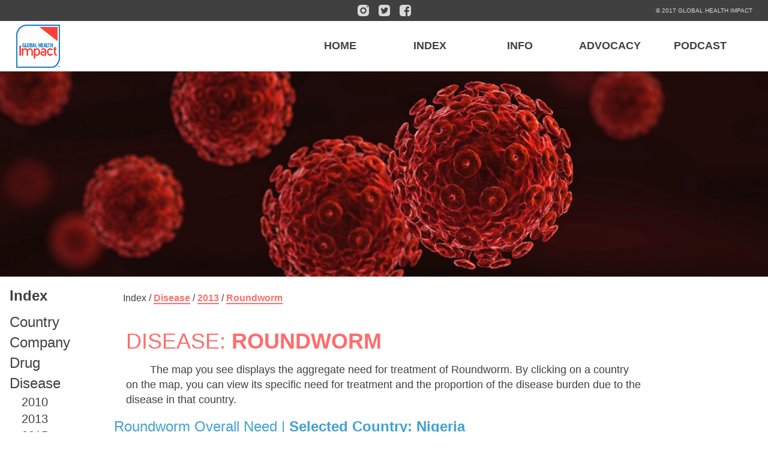

--- FILE ---
content_type: text/html; charset=utf-8
request_url: https://www.global-health-impact.org/index/disease/2013/roundworm
body_size: 10664
content:
<!DOCTYPE html>
<html lang="eng">
    <head>
        <link href="https://fonts.googleapis.com/css?family=Nunito" rel="stylesheet">
        <link rel="icon" href="/static/img/logo.png">
        <meta http-equiv="content-type" content="text/html; charset=utf-8" />
        <meta name="viewport" content="width=device-width, initial-scale=1">
        
<title>Disease</title>
<script type="text/javascript" defer src="/static/js/disease.js"></script>

        <link href="/static/styles/main.css" rel="stylesheet">
        <!-- Latest compiled and minified CSS -->
        <link rel="stylesheet" href="https://maxcdn.bootstrapcdn.com/bootstrap/3.3.7/css/bootstrap.min.css" integrity="sha384-BVYiiSIFeK1dGmJRAkycuHAHRg32OmUcww7on3RYdg4Va+PmSTsz/K68vbdEjh4u" crossorigin="anonymous">
        <script src="https://ajax.googleapis.com/ajax/libs/jquery/1.12.4/jquery.min.js"></script>
                <!-- Bootstrap JavaScript -->
        <script src="https://maxcdn.bootstrapcdn.com/bootstrap/3.3.7/js/bootstrap.min.js"></script>

        <script src="//ajax.googleapis.com/ajax/libs/jquery/1.9.1/jquery.min.js"></script>

        <script src="//cdnjs.cloudflare.com/ajax/libs/d3/3.5.3/d3.min.js"></script>
        <script src="//cdnjs.cloudflare.com/ajax/libs/topojson/1.6.9/topojson.min.js"></script>
        <script src="https://datamaps.github.io/scripts/datamaps.world.min.js"></script>
        <script type="text/javascript" src="/static/js/layout.js"></script>
        
        
        <script>
            var map = new Datamap({element: document.getElementById('mapcontainer')});
        </script>
        <script>
document.addEventListener("DOMContentLoaded", () => {
  const currentPath = window.location.pathname;
  
  document.querySelectorAll('a').forEach(a => {
    // Extract only the path portion of each link (ignore domain, anchors, etc.)
    const linkPath = new URL(a.href).pathname;
    
    // Match exactly or partially depending on your structure
    if (currentPath === linkPath || currentPath.startsWith(linkPath)) {
      a.classList.add('active-link');
    }
  });
});
</script>

<style>
  .active-link {
    color: rgb(255,113,111);
    font-weight: bold;
    border-bottom: 2px solid rgb(255,113,111);
}
</style>
        <script>
document.addEventListener("DOMContentLoaded", function() {
    const countryLink = document.querySelector(".hh1"); // Country link
    const yearButtons = document.querySelectorAll(".yearbutton"); // Year links

    // Toggle year list on Country click
    countryLink.addEventListener("click", function(e) {
        e.preventDefault();
        yearButtons.forEach(btn => {
            const yearDiv = document.getElementById("country" + btn.textContent.trim());
            if (yearDiv) {
                // Toggle display
                yearDiv.style.display = (yearDiv.style.display === "block") ? "none" : "block";
            }
        });
    });

    // Toggle disease list when year clicked
    yearButtons.forEach(btn => {
        btn.addEventListener("click", function(e) {
            e.preventDefault();
            const yearDiv = document.getElementById("country" + btn.textContent.trim());
            if (yearDiv) {
                yearDiv.style.display = (yearDiv.style.display === "block") ? "none" : "block";
            }
        });
    });
});
</script>



    </head>
    <body >
    <div id="wholepage">
    <div id="top">
        <div id="buttons">
            <div class="upperSocialBar">
                <div class="socialMediaIconsContainer">
                    <div class="upperIconWrapper">
                        <a href="https://www.instagram.com/gblhealthimpact/" target="_blank">
                            <div class="socialIconUpper iconInstagram"></div>
                        </a>
                    </div>
                    <div class="upperIconWrapper">
                        <a href="https://twitter.com/GBLHealthImpact" target="_blank">
                            <div class="socialIconUpper iconTwitter"></div>
                        </a>
                    </div>
                    <div class="upperIconWrapper">
                        <a href="https://www.facebook.com/GlobalHealthImpactProject" target="_blank">
                            <div class="socialIconUpper iconFacebook"></div>
                        </a>
                    </div>
                </div>
                <div class="copyRightUpper">© 2017 GLOBAL HEALTH IMPACT</div>
            </div>

            <div class="dummyUpperBarWrapper">
                <!-- Logo -->
                <a href="/"><img class="logo" src="/static/img/logo.png" alt="Global Health Impact" width="100px"></a>
                
                <!-- Hamburger menu icon for mobile view -->
                <span class="hamburger-menu" onclick="toggleMobileMenu()">☰</span>
        
                <!-- Navigation items -->
                <div class="dropdown">
                    <button id="podcast" onclick="location.href='/podcast'" class="navbtn">PODCAST</button>
                </div>
                <div class="dropdown">
                    <button id="media" onclick="toggle_dropdown('mediaBar')" class="navbtn">ADVOCACY</button>
                    <div id="mediaBar" class="dropdown-content">
                        <a href="/podcast">PODCAST</a>
                        <a href="/pandemic">PANDEMIC PREPAREDNESS</a>
                        <a href="/news">NEWS</a>
                        <a href="/vaccine">VACCINE</a>
                    </div>
                </div>
                <div class="dropdown">
                    <button id="about" onclick="toggle_dropdown('abtBar')" class="navbtn">INFO</button>
                    <div id="abtBar" class="dropdown-content">
                        <a href="/about">ABOUT</a>
                        <a href="/company-report">REPORTS</a>
                        <a href="/resources">RESOURCES</a>
                        <a href="/methodology">METHODOLOGY</a>
                        <a href="/organization">ORGANIZATION</a>
                        <a href="/index/thankyou">THANK YOU</a>
                    </div>
                </div>
                <div class="dropdown">
                    <button id="index" onclick="toggle_dropdown('navBar')" class="navbtn">INDEX</button>
                    <div id="navBar" class="dropdown-content">
                        <a href="/index/country/2010/all#relocation2010">COUNTRY</a>
                        <a href="/index/company/patent/2015/all">COMPANY</a>
                        <a href="/index/drug/2015/all#relocation_drug2015">DRUG</a>
                        <a href="/index/disease/2017/summary#relocation_disease2017">DISEASE</a>
                        <a href="/index/source/2015/all#relocation_source2015">SOURCE</a>
                    </div>
                </div>
                
                <!-- Home Button -->
                <button id="home" onclick="window.location.href = window.location.origin" class="navbtn">HOME</button>
            </div>
        
            <script>
                // Toggle entire mobile menu when hamburger is clicked
                function toggleMobileMenu() {
                    const wrapper = document.querySelector('.dummyUpperBarWrapper');
                    wrapper.classList.toggle('show-dropdown');
                }

                // Toggle specific dropdown contents when a main item is clicked
                function toggle_dropdown(dropdownId) {
                    const dropdown = document.getElementById(dropdownId);

                    // Close other dropdowns before opening the clicked one
                    document.querySelectorAll('.dropdown-content').forEach((content) => {
                        if (content !== dropdown) content.classList.remove('show');
                    });

                    // Toggle visibility of the selected dropdown
                    dropdown.classList.toggle('show');
                }

            </script>
            
            

                <!--<button id="home" onclick="window.location.href = window.location.origin" class="navbtn">HOME</button> -->
            </div>
        </div>
    </div>
    </div>
    <div class="par">
    <div class="frontimg">
        
<img id="fore" src="/static/img/disease.jpg" />

        
        <script type="text/javascript">
            function navclick(ext) {
                window.location.href = ext;
            }

            var lastScrollTop = 0;
            window.onscroll = function (ev) {
                var document = ev.currentTarget.document.documentElement;
                var currentScrollTop = document.scrollTop;
                if (lastScrollTop !== currentScrollTop) {
                    var oDom = document.getElementsByClassName('upperSocialBar')[0];
                    if(/*lastScrollTop < currentScrollTop*/ currentScrollTop > 34){
                        oDom.classList.add('upperSocialBarHide');
                    }else{
                        oDom.classList.remove('upperSocialBarHide');
                    }
                    lastScrollTop = currentScrollTop;
                }
            }
        </script>


    </div>

    </div>
    </div >
        <div class="height" id="maincontentblock">

        <div class="narrow">
          
          <div class="col-sm-3" id="navigator">
              <p class="indxhead" style="margin-left: 40px;">Index</p>

              <ul style="list-style-type:none;" >
                  <li>
                    <!-- <a class="hh1" href="/index/country/2017/all#relocation2017">Country</a></li> -->
                     <a class="hh1" href="javascript:void(0);" onclick="toggleYears()">Country</a>

                <div id="yearList" style="display: none;">
                <a href="/index/country/2010/all#relocation2010"" class="yearbutton">2010</a>
                <div class="subnavdiv" id="country2010">
                    <ul style="list-style-type:none;">
                        <li><a class="dislist" href="/index/country/2010/all#relocation2010">All</a></li>
                        <li><a class="dislist" href="/index/country/2010/malaria#relocation2010">Malaria</a></li>
                        <li><a class="dislist" href="/index/country/2010/tb#relocation2010">TB</a></li>
                        <li><a class="dislist" href="/index/country/2010/hiv">HIV/AIDS</a></li>
                        <li><a class="dislist" href="/index/country/2010/schistosomiasis">Schistosomiasis</a></li>
                        <li><a class="dislist" href="/index/country/2010/lf">Lymphatic Filariasis</a></li>
                        <li><a class="dislist" href="/index/country/2010/hookworm">Hookworm</a></li>
                        <li><a class="dislist" href="/index/country/2010/roundworm">Roundworm</a></li>
                        <li><a class="dislist" href="/index/country/2010/whipworm">Whipworm</a></li>
                    </ul>
                </div><br>
                    <a href="/index/country/2013/all#relocation2013"" class="yearbutton">2013</a>
                    <div class="subnavdiv" id="country2013">
                        <ul style="list-style-type:none;">
                            <li><a class="dislist" href="/index/country/2013/all#relocation2013">All</a></li>
                            <li><a class="dislist" href="/index/country/2013/malaria#relocation2013">Malaria</a></li>
                          <li><a class="dislist" href="/index/country/2013/tb#relocation2013">TB</a></li>
                          <li><a class="dislist" href="/index/country/2013/hiv#relocation2013">HIV/AIDS</a></li>
                          <li><a class="dislist" href="/index/country/2013/onchocerciasis#relocation2013">Onchocerciasis</a></li>
                          <li><a class="dislist" href="/index/country/2013/schistosomiasis#relocation2013">Schistosomiasis</a></li>
                          <li><a class="dislist" href="/index/country/2013/lf#relocation2013">Lymphatic Filariasis</a></li>
                          <li><a class="dislist" href="/index/country/2013/hookworm#relocation2013">Hookworm</a></li>
                          <li><a class="dislist" href="/index/country/2013/roundworm#relocation2013">Roundworm</a></li>
                          <li><a class="dislist" href="/index/country/2013/whipworm#relocation2013">Whipworm</a></li>

                      </ul>
                  </div><br>
                  <a href="/index/country/2015/all#relocation2015" class="yearbutton">2015</a>
                  <div class="subnavdiv" id="country2015">
                      <ul style="list-style-type:none;">
                          <li><a class="dislist" href="/index/country/2015/all#relocation2015">All</a></li>
                          <li><a class="dislist" href="/index/country/2015/malaria#relocation2015">Malaria</a></li>
                          <li><a class="dislist" href="/index/country/2015/tb#relocation2015">TB</a></li>
                          <li><a class="dislist" href="/index/country/2015/hiv#relocation2015">HIV/AIDS</a></li>
                          <li><a class="dislist" href="/index/country/2015/onchocerciasis#relocation2015">Onchocerciasis</a></li>
                          <li><a class="dislist" href="/index/country/2015/schistosomiasis#relocation2015">Schistosomiasis</a></li>
                          <li><a class="dislist" href="/index/country/2015/lf#relocation2015">Lymphatic Filariasis</a></li>
                          <li><a class="dislist" href="/index/country/2015/hookworm#relocation2015">Hookworm</a></li>
                          <li><a class="dislist" href="/index/country/2015/roundworm#relocation2015">Roundworm</a></li>
                          <li><a class="dislist" href="/index/country/2015/whipworm#relocation2015">Whipworm</a></li>

                      </ul>
                  </div><br>
                  <a href="/index/country/2017/all#relocation2017" class="yearbutton">2017</a>
                  <div class="subnavdiv" id="country2017">
                      <ul style="list-style-type:none;">
                          <li><a class="dislist" href="/index/country/2017/all#relocation2017">All</a></li>
                          <li><a class="dislist" href="/index/country/2017/malaria#relocation2017">Malaria</a></li>
                          <li><a class="dislist" href="/index/country/2017/tb#relocation2017">TB</a></li>
                          <li><a class="dislist" href="/index/country/2017/onchocerciasis#relocation2017">Onchocerciasis</a></li>
                          <li><a class="dislist" href="/index/country/2017/schistosomiasis#relocation2017">Schistosomiasis</a></li>
                          <li><a class="dislist" href="/index/country/2017/lf#relocation2017">Lymphatic Filariasis</a></li>
                          <li><a class="dislist" href="/index/country/2017/hookworm#relocation2017">Hookworm</a></li>
                          <li><a class="dislist" href="/index/country/2017/roundworm#relocation2017">Roundworm</a></li>
                          <li><a class="dislist" href="/index/country/2017/whipworm#relocation2017">Whipworm</a></li>
                          <li><a class="dislist" href="/index/country/2017/trachoma#relocation2017">Trachoma</a></li>
                      </ul>
                  </div><br>
                  <a href="/index/country/2019/all#relocation2019" class="yearbutton">2019</a>
                  <div class="subnavdiv" id="country2019">
                      <ul style="list-style-type:none;">
                          <li><a class="dislist" href="/index/country/2019/all#relocation2019">All</a></li>
                          <li><a class="dislist" href="/index/country/2019/hep_c#relocation2019">Hepatitis C</a></li>

                      </ul>
                  </div>
                  <script>
                function toggleYears() {
                const yearList = document.getElementById('yearList');
                yearList.style.display = yearList.style.display === "none" ? "block" : "none";
                }

                function toggleYear(event, id) {
                event.preventDefault();
                const section = document.getElementById(id);
                section.style.display = section.style.display === "none" ? "block" : "none";
                }
         

                </script>
                
                  <li><a class="hh1" href="/index/company/patent/2017/all#relocation_ph2017">Company</a></li>
                  
                  <li><a class="hh1" href="/index/drug/2017/all#relocation_drug2017">Drug</a></li>
                  
                  <li><a class="hh1" href="/index/disease/2017/summary#relocation_disease2017">Disease</a></li>
                  
                  <a href="/index/disease/2010/summary#relocation_disease2010" class="yearbutton">2010</a>
                  <div class="subnavdiv" id="disease2010">
                      <ul style="list-style-type:none;">
                          <li><a class="dislist" href="/index/disease/2010/summary#relocation_disease2010">Summary</a></li>
                          <li><a class="dislist" href="/index/disease/2010/all#relocation_disease2010">All</a></li>
                          <li><a class="dislist" href="/index/disease/2010/malaria#relocation_disease2010">Malaria</a></li>
                          <li><a class="dislist" href="/index/disease/2010/tb#relocation_disease2010">TB</a></li>
                          <li><a class="dislist" href="/index/disease/2010/hiv#relocation_disease2010">HIV/AIDS</a></li>
                          <!--<li><a class="dislist" href="/index/disease/2010/onchocerciasis#relocation_disease2010">Onchocerciasis</a></li>-->
                          <li><a class="dislist" href="/index/disease/2010/schistosomiasis#relocation_disease2010">Schistosomiasis</a></li>
                          <li><a class="dislist" href="/index/disease/2010/lf#relocation_disease2010">Lymphatic Filariasis</a></li>
                          <li><a class="dislist" href="/index/disease/2010/hookworm#relocation_disease2010">Hookworm</a></li>
                          <li><a class="dislist" href="/index/disease/2010/roundworm#relocation_disease2010">Roundworm</a></li>
                          <li><a class="dislist" href="/index/disease/2010/whipworm#relocation_disease2010">Whipworm</a></li>
                      </ul>
                  </div><br>
                  <a href="/index/disease/2013/summary#relocation_disease2013" class="yearbutton">2013</a>
                  <div class="subnavdiv" id="disease2013">
                      <ul style="list-style-type:none;">
                          <li><a class="dislist" href="/index/disease/2013/summary#relocation_disease2013">Summary</a></li>
                          <li><a class="dislist" href="/index/disease/2013/all#relocation_disease2013">All</a></li>
                          <li><a class="dislist" href="/index/disease/2013/malaria#relocation_disease2013">Malaria</a></li>
                          <li><a class="dislist" href="/index/disease/2013/tb#relocation_disease2013">TB</a></li>
                          <li><a class="dislist" href="/index/disease/2013/hiv#relocation_disease2013">HIV/AIDS</a></li>
                          <li><a class="dislist" href="/index/disease/2013/onchocerciasis#relocation_disease2013">Onchocerciasis</a></li>
                          <li><a class="dislist" href="/index/disease/2013/schistosomiasis#relocation_disease2013">Schistosomiasis</a></li>
                          <li><a class="dislist" href="/index/disease/2013/lf#relocation_disease2013">Lymphatic Filariasis</a></li>
                          <li><a class="dislist" href="/index/disease/2013/hookworm#relocation_disease2013">Hookworm</a></li>
                          <li><a class="dislist" href="/index/disease/2013/roundworm#relocation_disease2013">Roundworm</a></li>
                          <li><a class="dislist" href="/index/disease/2013/whipworm#relocation_disease2013">Whipworm</a></li>
                      </ul>
                  </div><br>
                  <a href="/index/disease/2015/summary#relocation_disease2015" class="yearbutton">2015</a>
                  <div class="subnavdiv" id="disease2015">
                      <ul style="list-style-type:none;">
                          <li><a class="dislist" href="/index/disease/2015/summary#relocation_disease2015">Summary</a></li>
                          <li><a class="dislist" href="/index/disease/2015/all#relocation_disease2015">All</a></li>
                          <li><a class="dislist" href="/index/disease/2015/malaria#relocation_disease2015">Malaria</a></li>
                          <li><a class="dislist" href="/index/disease/2015/tb#relocation_disease2015">TB</a></li>
                          <li><a class="dislist" href="/index/disease/2015/hiv#relocation_disease2015">HIV/AIDS</a></li>
                          <li><a class="dislist" href="/index/disease/2015/onchocerciasis#relocation_disease2015">Onchocerciasis</a></li>
                          <li><a class="dislist" href="/index/disease/2015/schistosomiasis#relocation_disease2015">Schistosomiasis</a></li>
                          <li><a class="dislist" href="/index/disease/2015/lf#relocation_disease2015">Lymphatic Filariasis</a></li>
                          <li><a class="dislist" href="/index/disease/2015/hookworm#relocation_disease2015">Hookworm</a></li>
                          <li><a class="dislist" href="/index/disease/2015/roundworm#relocation_disease2015">Roundworm</a></li>
                          <li><a class="dislist" href="/index/disease/2015/whipworm#relocation_disease2015">Whipworm</a></li>
                      </ul>
                  </div><br>
                  <a href="/index/disease/2017/summary#relocation_disease2017" class="yearbutton">2017</a>
                  <div class="subnavdiv" id="disease2017">
                      <ul style="list-style-type:none;">
                          <li><a class="dislist" href="/index/disease/2017/summary#relocation_disease2017">Summary</a></li>
                          <li><a class="dislist" href="/index/disease/2017/all#relocation_disease2017">All</a></li>
                          <li><a class="dislist" href="/index/disease/2017/malaria#relocation_disease2017">Malaria</a></li>
                          <li><a class="dislist" href="/index/disease/2017/tb#relocation_disease2017">TB</a></li>
                          <li><a class="dislist" href="/index/disease/2017/onchocerciasis#relocation_disease2017">Onchocerciasis</a></li>
                          <li><a class="dislist" href="/index/disease/2017/schistosomiasis#relocation_disease2017">Schistosomiasis</a></li>
                          <li><a class="dislist" href="/index/disease/2017/lf#relocation_disease2017">Lymphatic Filariasis</a></li>
                          <li><a class="dislist" href="/index/disease/2017/hookworm#relocation_disease2017">Hookworm</a></li>
                          <li><a class="dislist" href="/index/disease/2017/roundworm#relocation_disease2017">Roundworm</a></li>
                          <li><a class="dislist" href="/index/disease/2017/whipworm#relocation_disease2017">Whipworm</a></li>
                          <li><a class="dislist" href="/index/disease/2017/trachoma#relocation_disease2017">Trachoma</a></li>
                      </ul>
                  </div><br>
                  <a href="/index/disease/2019/summary#relocation_disease2019" class="yearbutton">2019</a>
                  <div class="subnavdiv" id="disease2019">
                      <ul style="list-style-type:none;">
                          <li><a class="dislist" href="/index/disease/2019/summary#relocation_disease2019">Summary</a></li>
                          <li><a class="dislist" href="/index/disease/2019/all#relocation_disease2019">All</a></li>
<!--                              <li><a class="dislist" href="/index/disease/2019/hep_c#relocation_disease2019">Hepatitis C</a></li>-->
                      </ul>
                  </div>
                  
                  <!-- Akshay modification start -->
                  <li><a class="hh1" href="/index/source/2015/all#relocation_source2015">Source</a></li>
                  
                <!-- end  -->
              </ul>
          </div>

      
      
      



<script type="text/javascript" src="https://www.gstatic.com/charts/loader.js"></script>
    <script type="text/javascript">
        let selectedCountryIndex = 0
        window.onresize = () => {
            drawMap()
            selectCountry(selectedCountryIndex)
        }
        google.charts.load('upcoming', {'packages':['geochart','corechart'], mapsApiKey: 'AIzaSyB24WoLUJOPNQ66b_d0T13vJoMD8UGXsN0'});
        google.charts.setOnLoadCallback(() => {
            drawMap()
            selectCountry(selectedCountryIndex)
            drawCharts()
        });
        var geoChartData = [['Country', 'Total Need'], ['Nigeria', 152225.709], ['India', 106932.8133], ['Democratic Republic of the Congo', 72147.5593], ['Bangladesh', 50279.3575425027], ['Madagascar', 32455.503425315197], ['Cameroon', 25076.79725], ['Mozambique', 24825.5992967814], ['Indonesia', 23960.85297], ['Ethiopia', 20519.08227], ['Tanzania', 20327.32543], ['Pakistan', 17502.19132], ['Philippines', 16173.21173], ['Afghanistan', 14353.46023], ['Uganda', 11846.88984], ['Guinea', 10673.8564], ["Côte d'Ivoire", 10384.93856], ['Angola', 9094.409082], ['Malaysia', 8279.6201691393], ['China', 7414.468607], ['South Sudan', 7188.794937], ['Brazil', 6710.295016], ['Burkina Faso', 6536.572267], ['Central African Republic', 6166.428387], ['Sierra Leone', 6095.529298], ['Chad', 5981.618807], ['Colombia', 5955.1309979242005], ['Mexico', 5005.668454], ['Myanmar', 4956.920608], ['Papua New Guinea', 4764.93314], ["Lao People's Democratic Republic", 4395.803553], ['Rwanda', 4323.811857], ['Liberia', 4291.1637959838], ['Zambia', 3992.070603], ['Viet Nam', 3840.646693], ['Niger', 3710.493083], ['Burundi', 3457.255893], ['Benin', 2850.96373], ['Nepal', 2812.6082048708], ['Venezuela', 2745.889389], ['Kenya', 2712.178044], ['Mali', 2635.46544], ['Somalia', 2551.919116], ['Malawi', 2483.642024], ['Ghana', 2409.603532], ['Ecuador', 2128.620335], ['Republic of the Congo', 2036.998162], ['South Africa', 1970.017268], ['Yemen', 1869.375452], ['Guatemala', 1710.99881], ['Togo', 1655.772615], ['Gabon', 1502.3082318051001], ['Kazakhstan', 1443.635475], ['Sudan', 1390.194523], ['Senegal', 1110.600512], ['Zimbabwe', 1000.833203], ['Peru', 995.3314728], ['Syrian Arab Republic', 994.8465317], ['Guinea-Bissau', 966.9087796], ['Haiti', 861.8986692], ['Honduras', 839.2345059], ["Democratic People's Republic of Korea", 674.0298383], ['Kyrgyzstan', 669.8216816], ['Cuba', 595.794287], ['Eritrea', 578.0772037], ['Bolivia', 490.8838786], ['Egypt', 407.2946309], ['Morocco', 400.1494898], ['Equatorial Guinea', 383.2899708], ['Jamaica', 382.754547], ['Thailand', 350.9630467], ['Jordan', 348.2482381], ['Sri Lanka', 319.6979803], ['Chile', 314.5302384], ['Comoros', 270.8652826939], ['Cambodia', 235.4414736], ['Argentina', 192.6513408], ['Costa Rica', 178.4033733], ['Lesotho', 172.3612331], ['Paraguay', 168.1933004], ['Swaziland', 163.0594268], ['Timor-Leste', 148.483424], ['Nicaragua', 147.151032], ['Algeria', 143.257289], ['Turkey', 138.2607814], ['Gambia', 131.4277477], ['Iran', 130.2348388], ['Fiji', 120.123493644], ['Panama', 104.0390769], ['Vanuatu', 91.9483151], ['Mauritania', 91.68631181], ['Iraq', 69.43173015], ['Sao Tome and Principe', 68.75899364], ['Tajikistan', 67.76508578], ['Saudi Arabia', 60.73956023], ['Bhutan', 48.77220387], ['Djibouti', 43.50076017], ['El Salvador', 38.43507838], ['Solomon Islands', 32.6524688], ['Tunisia', 30.61015106], ['Guyana', 28.74838708], ['Micronesia (Federated States of)', 21.13220828], ['Dominican Republic', 20.99003659], ['Azerbaijan', 20.39989756], ['Turkmenistan', 18.75099426], ['Botswana', 17.74287425], ['Namibia', 14.05143999], ['Libya', 13.52452343], ['Belize', 9.798512781], ['Uzbekistan', 7.064717169], ['Saint Lucia', 5.190018385], ['Suriname', 5.078821463], ['Seychelles', 3.863092652], ['Trinidad and Tobago', 2.736146085], ['Romania', 1.756839871], ['Samoa', 1.557198499], ['Saint Vincent and the Grenadines', 1.220915852], ['Marshall Islands', 1.219043727], ['Grenada', 1.19634065], ['Oman', 1.122133196], ['Albania', 1.060119418], ['Armenia', 1.013514313], ['Guam', 0.832189802], ['Kiribati', 0.786839337], ['United Arab Emirates', 0.690055344], ['Uruguay', 0.633179147], ['Serbia', 0.63311672], ['Tonga', 0.632202805], ['Poland', 0.621816442], ['Cape Verde', 0.447135237], ['Mauritius', 0.422782352], ['Lebanon', 0.341862658], ['Republic of Moldova', 0.283227183], ['The Former Yugoslav Republic of Macedonia', 0.270278723], ['Slovakia', 0.239429221], ['Brunei Darussalam', 0.221273595], ['Bahamas', 0.133570225], ['Dominica', 0.121044597], ['Montenegro', 0.108213615], ['Lithuania', 0.082406928], ['Maldives', 0.074061581], ['Latvia', 0.047082002], ['Antigua and Barbuda', 0.046739023], ['Estonia', 0.012023809], ['American Samoa', 0.0], ['Andorra', 0.0], ['Anguilla', 0.0], ['Aruba', 0.0], ['Australia', 0.0], ['Austria', 0.0], ['Bahrain', 0.0], ['Barbados', 0.0], ['Belarus', 0.0], ['Belgium', 0.0], ['Bermuda', 0.0], ['Bonaire, Saint Eustatius and Saba', 0.0], ['Bosnia and Herzegovina', 0.0], ['British Virgin Islands', 0.0], ['Bulgaria', 0.0], ['Canada', 0.0], ['Cayman Islands', 0.0], ['China, Hong Kong SAR', 0.0], ['China, Macao SAR', 0.0], ['Cook Islands', 0.0], ['Croatia', 0.0], ['Curaçao', 0.0], ['Cyprus', 0.0], ['Czech Republic', 0.0], ['Denmark', 0.0], ['Finland', 0.0], ['France', 0.0], ['French Polynesia', 0.0], ['Georgia', 0.0], ['Germany', 0.0], ['Greece', 0.0], ['Greenland', 0.0], ['Hungary', 0.0], ['Iceland', 0.0], ['Ireland', 0.0], ['Israel', 0.0], ['Italy', 0.0], ['Japan', 0.0], ['Kuwait', 0.0], ['Luxembourg', 0.0], ['Malta', 0.0], ['Monaco', 0.0], ['Mongolia', 0.0], ['Montserrat', 0.0], ['Nauru', 0.0], ['Netherlands', 0.0], ['New Caledonia', 0.0], ['New Zealand', 0.0], ['Niue', 0.0], ['Northern Mariana Islands', 0.0], ['Norway', 0.0], ['Palau', 0.0], ['Portugal', 0.0], ['Puerto Rico', 0.0], ['Qatar', 0.0], ['Republic of Korea', 0.0], ['Russia', 0.0], ['Saint Kitts and Nevis', 0.0], ['San Marino', 0.0], ['Singapore', 0.0], ['Sint Maarten (Dutch part)', 0.0], ['Slovenia', 0.0], ['Spain', 0.0], ['Sweden', 0.0], ['Switzerland', 0.0], ['Tokelau', 0.0], ['Turks and Caicos Islands', 0.0], ['Tuvalu', 0.0], ['Ukraine', 0.0], ['United Kingdom of Great Britain and Northern Ireland', 0.0], ['United States', 0.0], ['US Virgin Islands', 0.0], ['Wallis and Futuna Islands', 0.0], ['West Bank and Gaza Strip', 0.0]]
        var columnData = [[['Disease', 'Total Need', {'role': 'style'}], ['Roundworm', 152225.709, '#8A5575']], [['Disease', 'Total Need', {'role': 'style'}], ['Roundworm', 106932.8133, '#8A5575']], [['Disease', 'Total Need', {'role': 'style'}], ['Roundworm', 72147.5593, '#8A5575']], [['Disease', 'Total Need', {'role': 'style'}], ['Roundworm', 50279.3575425027, '#8A5575']], [['Disease', 'Total Need', {'role': 'style'}], ['Roundworm', 32455.503425315197, '#8A5575']], [['Disease', 'Total Need', {'role': 'style'}], ['Roundworm', 25076.79725, '#8A5575']], [['Disease', 'Total Need', {'role': 'style'}], ['Roundworm', 24825.5992967814, '#8A5575']], [['Disease', 'Total Need', {'role': 'style'}], ['Roundworm', 23960.85297, '#8A5575']], [['Disease', 'Total Need', {'role': 'style'}], ['Roundworm', 20519.08227, '#8A5575']], [['Disease', 'Total Need', {'role': 'style'}], ['Roundworm', 20327.32543, '#8A5575']], [['Disease', 'Total Need', {'role': 'style'}], ['Roundworm', 17502.19132, '#8A5575']], [['Disease', 'Total Need', {'role': 'style'}], ['Roundworm', 16173.21173, '#8A5575']], [['Disease', 'Total Need', {'role': 'style'}], ['Roundworm', 14353.46023, '#8A5575']], [['Disease', 'Total Need', {'role': 'style'}], ['Roundworm', 11846.88984, '#8A5575']], [['Disease', 'Total Need', {'role': 'style'}], ['Roundworm', 10673.8564, '#8A5575']], [['Disease', 'Total Need', {'role': 'style'}], ['Roundworm', 10384.93856, '#8A5575']], [['Disease', 'Total Need', {'role': 'style'}], ['Roundworm', 9094.409082, '#8A5575']], [['Disease', 'Total Need', {'role': 'style'}], ['Roundworm', 8279.6201691393, '#8A5575']], [['Disease', 'Total Need', {'role': 'style'}], ['Roundworm', 7414.468607, '#8A5575']], [['Disease', 'Total Need', {'role': 'style'}], ['Roundworm', 7188.794937, '#8A5575']], [['Disease', 'Total Need', {'role': 'style'}], ['Roundworm', 6710.295016, '#8A5575']], [['Disease', 'Total Need', {'role': 'style'}], ['Roundworm', 6536.572267, '#8A5575']], [['Disease', 'Total Need', {'role': 'style'}], ['Roundworm', 6166.428387, '#8A5575']], [['Disease', 'Total Need', {'role': 'style'}], ['Roundworm', 6095.529298, '#8A5575']], [['Disease', 'Total Need', {'role': 'style'}], ['Roundworm', 5981.618807, '#8A5575']], [['Disease', 'Total Need', {'role': 'style'}], ['Roundworm', 5955.1309979242005, '#8A5575']], [['Disease', 'Total Need', {'role': 'style'}], ['Roundworm', 5005.668454, '#8A5575']], [['Disease', 'Total Need', {'role': 'style'}], ['Roundworm', 4956.920608, '#8A5575']], [['Disease', 'Total Need', {'role': 'style'}], ['Roundworm', 4764.93314, '#8A5575']], [['Disease', 'Total Need', {'role': 'style'}], ['Roundworm', 4395.803553, '#8A5575']], [['Disease', 'Total Need', {'role': 'style'}], ['Roundworm', 4323.811857, '#8A5575']], [['Disease', 'Total Need', {'role': 'style'}], ['Roundworm', 4291.1637959838, '#8A5575']], [['Disease', 'Total Need', {'role': 'style'}], ['Roundworm', 3992.070603, '#8A5575']], [['Disease', 'Total Need', {'role': 'style'}], ['Roundworm', 3840.646693, '#8A5575']], [['Disease', 'Total Need', {'role': 'style'}], ['Roundworm', 3710.493083, '#8A5575']], [['Disease', 'Total Need', {'role': 'style'}], ['Roundworm', 3457.255893, '#8A5575']], [['Disease', 'Total Need', {'role': 'style'}], ['Roundworm', 2850.96373, '#8A5575']], [['Disease', 'Total Need', {'role': 'style'}], ['Roundworm', 2812.6082048708, '#8A5575']], [['Disease', 'Total Need', {'role': 'style'}], ['Roundworm', 2745.889389, '#8A5575']], [['Disease', 'Total Need', {'role': 'style'}], ['Roundworm', 2712.178044, '#8A5575']], [['Disease', 'Total Need', {'role': 'style'}], ['Roundworm', 2635.46544, '#8A5575']], [['Disease', 'Total Need', {'role': 'style'}], ['Roundworm', 2551.919116, '#8A5575']], [['Disease', 'Total Need', {'role': 'style'}], ['Roundworm', 2483.642024, '#8A5575']], [['Disease', 'Total Need', {'role': 'style'}], ['Roundworm', 2409.603532, '#8A5575']], [['Disease', 'Total Need', {'role': 'style'}], ['Roundworm', 2128.620335, '#8A5575']], [['Disease', 'Total Need', {'role': 'style'}], ['Roundworm', 2036.998162, '#8A5575']], [['Disease', 'Total Need', {'role': 'style'}], ['Roundworm', 1970.017268, '#8A5575']], [['Disease', 'Total Need', {'role': 'style'}], ['Roundworm', 1869.375452, '#8A5575']], [['Disease', 'Total Need', {'role': 'style'}], ['Roundworm', 1710.99881, '#8A5575']], [['Disease', 'Total Need', {'role': 'style'}], ['Roundworm', 1655.772615, '#8A5575']], [['Disease', 'Total Need', {'role': 'style'}], ['Roundworm', 1502.3082318051001, '#8A5575']], [['Disease', 'Total Need', {'role': 'style'}], ['Roundworm', 1443.635475, '#8A5575']], [['Disease', 'Total Need', {'role': 'style'}], ['Roundworm', 1390.194523, '#8A5575']], [['Disease', 'Total Need', {'role': 'style'}], ['Roundworm', 1110.600512, '#8A5575']], [['Disease', 'Total Need', {'role': 'style'}], ['Roundworm', 1000.833203, '#8A5575']], [['Disease', 'Total Need', {'role': 'style'}], ['Roundworm', 995.3314728, '#8A5575']], [['Disease', 'Total Need', {'role': 'style'}], ['Roundworm', 994.8465317, '#8A5575']], [['Disease', 'Total Need', {'role': 'style'}], ['Roundworm', 966.9087796, '#8A5575']], [['Disease', 'Total Need', {'role': 'style'}], ['Roundworm', 861.8986692, '#8A5575']], [['Disease', 'Total Need', {'role': 'style'}], ['Roundworm', 839.2345059, '#8A5575']], [['Disease', 'Total Need', {'role': 'style'}], ['Roundworm', 674.0298383, '#8A5575']], [['Disease', 'Total Need', {'role': 'style'}], ['Roundworm', 669.8216816, '#8A5575']], [['Disease', 'Total Need', {'role': 'style'}], ['Roundworm', 595.794287, '#8A5575']], [['Disease', 'Total Need', {'role': 'style'}], ['Roundworm', 578.0772037, '#8A5575']], [['Disease', 'Total Need', {'role': 'style'}], ['Roundworm', 490.8838786, '#8A5575']], [['Disease', 'Total Need', {'role': 'style'}], ['Roundworm', 407.2946309, '#8A5575']], [['Disease', 'Total Need', {'role': 'style'}], ['Roundworm', 400.1494898, '#8A5575']], [['Disease', 'Total Need', {'role': 'style'}], ['Roundworm', 383.2899708, '#8A5575']], [['Disease', 'Total Need', {'role': 'style'}], ['Roundworm', 382.754547, '#8A5575']], [['Disease', 'Total Need', {'role': 'style'}], ['Roundworm', 350.9630467, '#8A5575']], [['Disease', 'Total Need', {'role': 'style'}], ['Roundworm', 348.2482381, '#8A5575']], [['Disease', 'Total Need', {'role': 'style'}], ['Roundworm', 319.6979803, '#8A5575']], [['Disease', 'Total Need', {'role': 'style'}], ['Roundworm', 314.5302384, '#8A5575']], [['Disease', 'Total Need', {'role': 'style'}], ['Roundworm', 270.8652826939, '#8A5575']], [['Disease', 'Total Need', {'role': 'style'}], ['Roundworm', 235.4414736, '#8A5575']], [['Disease', 'Total Need', {'role': 'style'}], ['Roundworm', 192.6513408, '#8A5575']], [['Disease', 'Total Need', {'role': 'style'}], ['Roundworm', 178.4033733, '#8A5575']], [['Disease', 'Total Need', {'role': 'style'}], ['Roundworm', 172.3612331, '#8A5575']], [['Disease', 'Total Need', {'role': 'style'}], ['Roundworm', 168.1933004, '#8A5575']], [['Disease', 'Total Need', {'role': 'style'}], ['Roundworm', 163.0594268, '#8A5575']], [['Disease', 'Total Need', {'role': 'style'}], ['Roundworm', 148.483424, '#8A5575']], [['Disease', 'Total Need', {'role': 'style'}], ['Roundworm', 147.151032, '#8A5575']], [['Disease', 'Total Need', {'role': 'style'}], ['Roundworm', 143.257289, '#8A5575']], [['Disease', 'Total Need', {'role': 'style'}], ['Roundworm', 138.2607814, '#8A5575']], [['Disease', 'Total Need', {'role': 'style'}], ['Roundworm', 131.4277477, '#8A5575']], [['Disease', 'Total Need', {'role': 'style'}], ['Roundworm', 130.2348388, '#8A5575']], [['Disease', 'Total Need', {'role': 'style'}], ['Roundworm', 120.123493644, '#8A5575']], [['Disease', 'Total Need', {'role': 'style'}], ['Roundworm', 104.0390769, '#8A5575']], [['Disease', 'Total Need', {'role': 'style'}], ['Roundworm', 91.9483151, '#8A5575']], [['Disease', 'Total Need', {'role': 'style'}], ['Roundworm', 91.68631181, '#8A5575']], [['Disease', 'Total Need', {'role': 'style'}], ['Roundworm', 69.43173015, '#8A5575']], [['Disease', 'Total Need', {'role': 'style'}], ['Roundworm', 68.75899364, '#8A5575']], [['Disease', 'Total Need', {'role': 'style'}], ['Roundworm', 67.76508578, '#8A5575']], [['Disease', 'Total Need', {'role': 'style'}], ['Roundworm', 60.73956023, '#8A5575']], [['Disease', 'Total Need', {'role': 'style'}], ['Roundworm', 48.77220387, '#8A5575']], [['Disease', 'Total Need', {'role': 'style'}], ['Roundworm', 43.50076017, '#8A5575']], [['Disease', 'Total Need', {'role': 'style'}], ['Roundworm', 38.43507838, '#8A5575']], [['Disease', 'Total Need', {'role': 'style'}], ['Roundworm', 32.6524688, '#8A5575']], [['Disease', 'Total Need', {'role': 'style'}], ['Roundworm', 30.61015106, '#8A5575']], [['Disease', 'Total Need', {'role': 'style'}], ['Roundworm', 28.74838708, '#8A5575']], [['Disease', 'Total Need', {'role': 'style'}], ['Roundworm', 21.13220828, '#8A5575']], [['Disease', 'Total Need', {'role': 'style'}], ['Roundworm', 20.99003659, '#8A5575']], [['Disease', 'Total Need', {'role': 'style'}], ['Roundworm', 20.39989756, '#8A5575']], [['Disease', 'Total Need', {'role': 'style'}], ['Roundworm', 18.75099426, '#8A5575']], [['Disease', 'Total Need', {'role': 'style'}], ['Roundworm', 17.74287425, '#8A5575']], [['Disease', 'Total Need', {'role': 'style'}], ['Roundworm', 14.05143999, '#8A5575']], [['Disease', 'Total Need', {'role': 'style'}], ['Roundworm', 13.52452343, '#8A5575']], [['Disease', 'Total Need', {'role': 'style'}], ['Roundworm', 9.798512781, '#8A5575']], [['Disease', 'Total Need', {'role': 'style'}], ['Roundworm', 7.064717169, '#8A5575']], [['Disease', 'Total Need', {'role': 'style'}], ['Roundworm', 5.190018385, '#8A5575']], [['Disease', 'Total Need', {'role': 'style'}], ['Roundworm', 5.078821463, '#8A5575']], [['Disease', 'Total Need', {'role': 'style'}], ['Roundworm', 3.863092652, '#8A5575']], [['Disease', 'Total Need', {'role': 'style'}], ['Roundworm', 2.736146085, '#8A5575']], [['Disease', 'Total Need', {'role': 'style'}], ['Roundworm', 1.756839871, '#8A5575']], [['Disease', 'Total Need', {'role': 'style'}], ['Roundworm', 1.557198499, '#8A5575']], [['Disease', 'Total Need', {'role': 'style'}], ['Roundworm', 1.220915852, '#8A5575']], [['Disease', 'Total Need', {'role': 'style'}], ['Roundworm', 1.219043727, '#8A5575']], [['Disease', 'Total Need', {'role': 'style'}], ['Roundworm', 1.19634065, '#8A5575']], [['Disease', 'Total Need', {'role': 'style'}], ['Roundworm', 1.122133196, '#8A5575']], [['Disease', 'Total Need', {'role': 'style'}], ['Roundworm', 1.060119418, '#8A5575']], [['Disease', 'Total Need', {'role': 'style'}], ['Roundworm', 1.013514313, '#8A5575']], [['Disease', 'Total Need', {'role': 'style'}], ['Roundworm', 0.832189802, '#8A5575']], [['Disease', 'Total Need', {'role': 'style'}], ['Roundworm', 0.786839337, '#8A5575']], [['Disease', 'Total Need', {'role': 'style'}], ['Roundworm', 0.690055344, '#8A5575']], [['Disease', 'Total Need', {'role': 'style'}], ['Roundworm', 0.633179147, '#8A5575']], [['Disease', 'Total Need', {'role': 'style'}], ['Roundworm', 0.63311672, '#8A5575']], [['Disease', 'Total Need', {'role': 'style'}], ['Roundworm', 0.632202805, '#8A5575']], [['Disease', 'Total Need', {'role': 'style'}], ['Roundworm', 0.621816442, '#8A5575']], [['Disease', 'Total Need', {'role': 'style'}], ['Roundworm', 0.447135237, '#8A5575']], [['Disease', 'Total Need', {'role': 'style'}], ['Roundworm', 0.422782352, '#8A5575']], [['Disease', 'Total Need', {'role': 'style'}], ['Roundworm', 0.341862658, '#8A5575']], [['Disease', 'Total Need', {'role': 'style'}], ['Roundworm', 0.283227183, '#8A5575']], [['Disease', 'Total Need', {'role': 'style'}], ['Roundworm', 0.270278723, '#8A5575']], [['Disease', 'Total Need', {'role': 'style'}], ['Roundworm', 0.239429221, '#8A5575']], [['Disease', 'Total Need', {'role': 'style'}], ['Roundworm', 0.221273595, '#8A5575']], [['Disease', 'Total Need', {'role': 'style'}], ['Roundworm', 0.133570225, '#8A5575']], [['Disease', 'Total Need', {'role': 'style'}], ['Roundworm', 0.121044597, '#8A5575']], [['Disease', 'Total Need', {'role': 'style'}], ['Roundworm', 0.108213615, '#8A5575']], [['Disease', 'Total Need', {'role': 'style'}], ['Roundworm', 0.082406928, '#8A5575']], [['Disease', 'Total Need', {'role': 'style'}], ['Roundworm', 0.074061581, '#8A5575']], [['Disease', 'Total Need', {'role': 'style'}], ['Roundworm', 0.047082002, '#8A5575']], [['Disease', 'Total Need', {'role': 'style'}], ['Roundworm', 0.046739023, '#8A5575']], [['Disease', 'Total Need', {'role': 'style'}], ['Roundworm', 0.012023809, '#8A5575']], [['Disease', 'Total Need', {'role': 'style'}], ['Roundworm', 0.0, '#8A5575']], [['Disease', 'Total Need', {'role': 'style'}], ['Roundworm', 0.0, '#8A5575']], [['Disease', 'Total Need', {'role': 'style'}], ['Roundworm', 0.0, '#8A5575']], [['Disease', 'Total Need', {'role': 'style'}], ['Roundworm', 0.0, '#8A5575']], [['Disease', 'Total Need', {'role': 'style'}], ['Roundworm', 0.0, '#8A5575']], [['Disease', 'Total Need', {'role': 'style'}], ['Roundworm', 0.0, '#8A5575']], [['Disease', 'Total Need', {'role': 'style'}], ['Roundworm', 0.0, '#8A5575']], [['Disease', 'Total Need', {'role': 'style'}], ['Roundworm', 0.0, '#8A5575']], [['Disease', 'Total Need', {'role': 'style'}], ['Roundworm', 0.0, '#8A5575']], [['Disease', 'Total Need', {'role': 'style'}], ['Roundworm', 0.0, '#8A5575']], [['Disease', 'Total Need', {'role': 'style'}], ['Roundworm', 0.0, '#8A5575']], [['Disease', 'Total Need', {'role': 'style'}], ['Roundworm', 0.0, '#8A5575']], [['Disease', 'Total Need', {'role': 'style'}], ['Roundworm', 0.0, '#8A5575']], [['Disease', 'Total Need', {'role': 'style'}], ['Roundworm', 0.0, '#8A5575']], [['Disease', 'Total Need', {'role': 'style'}], ['Roundworm', 0.0, '#8A5575']], [['Disease', 'Total Need', {'role': 'style'}], ['Roundworm', 0.0, '#8A5575']], [['Disease', 'Total Need', {'role': 'style'}], ['Roundworm', 0.0, '#8A5575']], [['Disease', 'Total Need', {'role': 'style'}], ['Roundworm', 0.0, '#8A5575']], [['Disease', 'Total Need', {'role': 'style'}], ['Roundworm', 0.0, '#8A5575']], [['Disease', 'Total Need', {'role': 'style'}], ['Roundworm', 0.0, '#8A5575']], [['Disease', 'Total Need', {'role': 'style'}], ['Roundworm', 0.0, '#8A5575']], [['Disease', 'Total Need', {'role': 'style'}], ['Roundworm', 0.0, '#8A5575']], [['Disease', 'Total Need', {'role': 'style'}], ['Roundworm', 0.0, '#8A5575']], [['Disease', 'Total Need', {'role': 'style'}], ['Roundworm', 0.0, '#8A5575']], [['Disease', 'Total Need', {'role': 'style'}], ['Roundworm', 0.0, '#8A5575']], [['Disease', 'Total Need', {'role': 'style'}], ['Roundworm', 0.0, '#8A5575']], [['Disease', 'Total Need', {'role': 'style'}], ['Roundworm', 0.0, '#8A5575']], [['Disease', 'Total Need', {'role': 'style'}], ['Roundworm', 0.0, '#8A5575']], [['Disease', 'Total Need', {'role': 'style'}], ['Roundworm', 0.0, '#8A5575']], [['Disease', 'Total Need', {'role': 'style'}], ['Roundworm', 0.0, '#8A5575']], [['Disease', 'Total Need', {'role': 'style'}], ['Roundworm', 0.0, '#8A5575']], [['Disease', 'Total Need', {'role': 'style'}], ['Roundworm', 0.0, '#8A5575']], [['Disease', 'Total Need', {'role': 'style'}], ['Roundworm', 0.0, '#8A5575']], [['Disease', 'Total Need', {'role': 'style'}], ['Roundworm', 0.0, '#8A5575']], [['Disease', 'Total Need', {'role': 'style'}], ['Roundworm', 0.0, '#8A5575']], [['Disease', 'Total Need', {'role': 'style'}], ['Roundworm', 0.0, '#8A5575']], [['Disease', 'Total Need', {'role': 'style'}], ['Roundworm', 0.0, '#8A5575']], [['Disease', 'Total Need', {'role': 'style'}], ['Roundworm', 0.0, '#8A5575']], [['Disease', 'Total Need', {'role': 'style'}], ['Roundworm', 0.0, '#8A5575']], [['Disease', 'Total Need', {'role': 'style'}], ['Roundworm', 0.0, '#8A5575']], [['Disease', 'Total Need', {'role': 'style'}], ['Roundworm', 0.0, '#8A5575']], [['Disease', 'Total Need', {'role': 'style'}], ['Roundworm', 0.0, '#8A5575']], [['Disease', 'Total Need', {'role': 'style'}], ['Roundworm', 0.0, '#8A5575']], [['Disease', 'Total Need', {'role': 'style'}], ['Roundworm', 0.0, '#8A5575']], [['Disease', 'Total Need', {'role': 'style'}], ['Roundworm', 0.0, '#8A5575']], [['Disease', 'Total Need', {'role': 'style'}], ['Roundworm', 0.0, '#8A5575']], [['Disease', 'Total Need', {'role': 'style'}], ['Roundworm', 0.0, '#8A5575']], [['Disease', 'Total Need', {'role': 'style'}], ['Roundworm', 0.0, '#8A5575']], [['Disease', 'Total Need', {'role': 'style'}], ['Roundworm', 0.0, '#8A5575']], [['Disease', 'Total Need', {'role': 'style'}], ['Roundworm', 0.0, '#8A5575']], [['Disease', 'Total Need', {'role': 'style'}], ['Roundworm', 0.0, '#8A5575']], [['Disease', 'Total Need', {'role': 'style'}], ['Roundworm', 0.0, '#8A5575']], [['Disease', 'Total Need', {'role': 'style'}], ['Roundworm', 0.0, '#8A5575']], [['Disease', 'Total Need', {'role': 'style'}], ['Roundworm', 0.0, '#8A5575']], [['Disease', 'Total Need', {'role': 'style'}], ['Roundworm', 0.0, '#8A5575']], [['Disease', 'Total Need', {'role': 'style'}], ['Roundworm', 0.0, '#8A5575']], [['Disease', 'Total Need', {'role': 'style'}], ['Roundworm', 0.0, '#8A5575']], [['Disease', 'Total Need', {'role': 'style'}], ['Roundworm', 0.0, '#8A5575']], [['Disease', 'Total Need', {'role': 'style'}], ['Roundworm', 0.0, '#8A5575']], [['Disease', 'Total Need', {'role': 'style'}], ['Roundworm', 0.0, '#8A5575']], [['Disease', 'Total Need', {'role': 'style'}], ['Roundworm', 0.0, '#8A5575']], [['Disease', 'Total Need', {'role': 'style'}], ['Roundworm', 0.0, '#8A5575']], [['Disease', 'Total Need', {'role': 'style'}], ['Roundworm', 0.0, '#8A5575']], [['Disease', 'Total Need', {'role': 'style'}], ['Roundworm', 0.0, '#8A5575']], [['Disease', 'Total Need', {'role': 'style'}], ['Roundworm', 0.0, '#8A5575']], [['Disease', 'Total Need', {'role': 'style'}], ['Roundworm', 0.0, '#8A5575']], [['Disease', 'Total Need', {'role': 'style'}], ['Roundworm', 0.0, '#8A5575']], [['Disease', 'Total Need', {'role': 'style'}], ['Roundworm', 0.0, '#8A5575']], [['Disease', 'Total Need', {'role': 'style'}], ['Roundworm', 0.0, '#8A5575']], [['Disease', 'Total Need', {'role': 'style'}], ['Roundworm', 0.0, '#8A5575']], [['Disease', 'Total Need', {'role': 'style'}], ['Roundworm', 0.0, '#8A5575']], [['Disease', 'Total Need', {'role': 'style'}], ['Roundworm', 0.0, '#8A5575']], [['Disease', 'Total Need', {'role': 'style'}], ['Roundworm', 0.0, '#8A5575']], [['Disease', 'Total Need', {'role': 'style'}], ['Roundworm', 0.0, '#8A5575']]]
        let efficacyData = [['Regimen', 'Treatment Efficacy', {'role': 'style'}], ['ALB', 93.9, '#8A5575'], ['MBD', 90.7, '#8A5575'], ['ALB + IVM', 100.0, '#8A5575']]
        let coverageData = [['Disease', 'Treatment Coverage', {'role': 'style'}], ['Roundworm', 36.86, '#8A5575']]
        function drawMap() {
            var data = google.visualization.arrayToDataTable(geoChartData);
            var mapoptions = {
                dataMode: 'regions',
                height:400,
                colors: ['#548A9B', '#C0E188', '#EE8D7D'],
                width: '100%',
                chartArea: {
                    width: "90%",
                    left: '5%',
                    top: '5%',
                    height: "90%"
                },
                backgroundColor: '#ffffff'
            };
            var mapcontainer = document.getElementById('regions_div');
            var geomap = new google.visualization.GeoChart(mapcontainer);
            geomap.draw(data, mapoptions);

            function myClickHandler() {
                var selection = geomap.getSelection();
                var item = selection[0];
                selectCountry(item.row);
            }

            google.visualization.events.addListener(geomap, 'select', myClickHandler);

        }
        function selectCountry(row_index) {
            selectedCountryIndex = row_index
            const country_column_data = columnData[row_index];
            const country_name = geoChartData[row_index + 1][0]
            let column_chart_data = google.visualization.arrayToDataTable(
                country_column_data
            );
            var column_chart_options = {
                width:"100%",
                height:400,
                fontSize : 12,
                hAxis: {showTextEvery: 1, slantedText: true, slantedTextAngle: 90},
                chartArea:{top:5,width:"100%",height:"70%"},
                tooltip: { trigger: 'focus'}
            };
            var column_chart = new google.visualization.ColumnChart(document.getElementById('horbars'));
            column_chart.draw(column_chart_data,column_chart_options);
            document.getElementById('cntname').innerHTML = country_name;
        };

      function drawCharts() {
          let coverage_column_data = google.visualization.arrayToDataTable(coverageData);
          let efficacy_column_data = google.visualization.arrayToDataTable(efficacyData);

          let optionsbar = {
              width:"100%",
              height:400,
              fontSize : 12,
              hAxis: {showTextEvery: 1, slantedText: true, slantedTextAngle: 90},
              vAxis: {title: "Percentage"},
              chartArea:{top:5,width:"70%",height:"70%"},
              tooltip: { trigger: 'focus'}
          };
        var vertbar1 = new google.visualization.ColumnChart(document.getElementById('verticalbar1'));
        var vertbar2 = new google.visualization.ColumnChart(document.getElementById('verticalbar2'));

        vertbar1.draw(coverage_column_data, optionsbar);
        vertbar2.draw(efficacy_column_data, optionsbar);
      };
    </script>
<div class="currentlocation">
    <p class="pagetitle">Index / <a href="/index/disease" class="pagetitle">Disease</a> / <a href="/index/disease/2013/roundworm" class="pagetitle">2013</a> / <a href="/index/disease/2013/roundworm" class="titlebold">Roundworm</a></p>
</div>
<div class="row">
    <div class="col-sm-12">
        <div class="contentbox">
            <!--<p class="titlecolorredlower">DISEASE: <span class="titlecolorred" style="text-transform:uppercase;">Roundworm</span></p>-->
            <p class="titlecolorredlower">DISEASE: <span class="titlecolorred" style="text-transform:uppercase;">Roundworm</span></p>
            <p class="txtcontent">The map you see displays the aggregate need for treatment of Roundworm. By clicking on a country on the map, you can view its specific need for treatment and the proportion of the disease burden due to the disease in that country.</p>
        </div>
    </div>
</div>
<div class="row">
    <div class="col-12">
        <p class="bluefontlight">Roundworm Overall Need | <b>Selected Country: </b><b id="cntname"></b></p>
    </div>
    <div class="col-lg-8 col-md-12">
        <div id="regions_div"></div>
    </div>
    <div class="col-lg-4 col-md-12">
        <div id="horbars"></div>
    </div>
</div>
<br>
<div class="row">
    <div class="col-sm-6">
        <div class="contentbox">
            <p class="bluefontlight text-left">Treatment<b> Coverage</b> <br />by Roundworm Type: </p>
            <div class="verticalbar"  id="verticalbar1"></div>
        </div>
    </div>
    <div class="col-sm-6">
        <div class="contentbox">
            <p class="bluefontlight text-left">Treatment<b> Efficacy</b> <br />by Roundworm Type: </p>
            <div class="verticalbar" id="verticalbar2"></div>
        </div>
    </div>
</div>



    </div>
    <div class="foot">
        <table width=100%;>
            <tr valign="middle">
                <td id="contact">CONTACT US</td>
                <td class="socialmedia" align="left">
                    <a href="https://www.instagram.com/gblhealthimpact/" target="_blank">
                        <img src="/static/img/instagram-48.png" width="30px"/>
                    </a>
                </td>
                <td class="socialmedia" align="left">
                    <a href="https://twitter.com/GBLHealthImpact" target="_blank">
                        <img src="/static/img/twitter-48.png" width="30px"/>
                    </a>
                </td>
                <td class="socialmedia" align="left">
                    <a href="https://www.facebook.com/GlobalHealthImpactProject" target="_blank">
                        <img src="/static/img/facebook-48.png" width="30px"/>
                    </a>
                </td>
                <td id="ghi">© 2017 GLOBAL HEALTH IMPACT</td>
            </tr>
        </table>
        </div>
    </body>

</html>

--- FILE ---
content_type: text/css; charset=utf-8
request_url: https://www.global-health-impact.org/static/styles/main.css
body_size: 29579
content:
txtcontent/* Dropdown Button */

* {
    box-sizing: border-box;
}

body {
    font-family: 'avenir next regular', sans-serif;
    overflow-x: hidden;
    margin: 0;
}

::-webkit-scrollbar {
    width: 12px;
    height: 12px;
}

::-webkit-scrollbar-track {
    -webkit-box-shadow: inset 0 0 6px rgba(0, 0, 0, 0.3);
    border-radius: 10px;
}

::-webkit-scrollbar-thumb {
    border-radius: 10px;
    -webkit-box-shadow: inset 0 0 6px rgba(0, 0, 0, 0.5);
}
.top {
    margin: auto 0;
    background-color: #ffffff;
    display: table;
    position: fixed;
    z-index: 10;
}
.logo {
    padding-left: 20px;
    padding-top: 5px;
    padding-bottom: 5px;
    position: fixed;
    z-index: 3;
}

ul.org {
    list-style: none;
    padding-left: 0;
}

ul li.red::before {
    content: '\25E6';
    color: rgba(255, 59, 59);
    font-weight: bold;
    display: inline-block;
    width: 1em;
}

ul li.blu::before {
    content: '\25E6';
    color: rgba(0, 131, 196);
    font-weight: bold;
    display: inline-block;
    width: 1em;
}

.navbtn {
    color: rgba(0, 0, 0, 0.75);
    background-color: white;
    margin: 20px 15px;
    font-size: 18px;
    border: none;
    cursor: pointer;
    vertical-align: middle;
    position: relative;
    font-family: 'avenir next bold', sans-serif;
    display: inline-block;
    font-weight: bold;
    float: right;
    /*width: 140px;*/
    width: 120px;
    line-height: 40px;
}

.navbtn:after {
    content: '';
    display: block;
    position: absolute;
    bottom: 0;
    left: 0;
    right: 100%;
    height: 2px;
    background-color: #ff7474;
    transition: 0.2s ease;
}

.navbtn:hover:after,
.navbtn:focus:after {
    right: 0;
}

.navbtn:focus {
    outline: none;
}

#buttons {
    position: fixed;
    left: 0;
    z-index: 2;
    background-color: #ffffff;
    width: 100vw;
    box-shadow: 0 4px 10px 0px rgba(64, 64, 64, 0.07);
}

/* The container <div> - needed to position the dropdown content */
.dropdown {
    position: relative;
    display: block;
    float: right;
    border-radius: 5px;
    right: 0;
    transition: all ease 0.2s;
    z-index: 2;
}
.captiondisplay {
    position: relative;
}
/* Dropdown Content (Hidden by Default) */
.dropdown-content {
    display: none;
    position: absolute;
    top: 80px;
    background-color: #404040;
    color: #ffffff;
    width: 160px;
    box-shadow: 0px 8px 16px 0px rgba(0, 0, 0, 0.2);
    border-radius: 5px;
    right: 0px;
    transition: all ease 0.2s;
}

.dropdown-content a {
    border-radius: 5px;
}

.content2010 {
    display: none;
    position: absolute;
    left: 15px;
}
/* Links inside the dropdown */
.dropdown-content a {
    color: #ffffff;
    padding: 12px 12px;
    text-decoration: none;
    text-align: center;
    display: block;
}

/* Change color of dropdown links on hover */
.dropdown-content a:hover {
    background-color: #404040;
    color: #ff7474;
    text-decoration: none;
}

/* Show the dropdown menu (use JS to add this class to the .dropdown-content container when the user clicks on the dropdown button) */
.show {
    display: block;
    z-index: 1;
}

@media screen and (min-width: 1260px) {
    #navigator {
        position: absolute;
        left: -25.5%;
        /* background: linear-gradient(#d7d2cc,#d7d2cc,#d7d2cc); */
    }
}

.dislist {
    font-size: 18px;
    color: rgba(0, 0, 0, 0.75);
    font-family: 'avenir next regular', sans-serif;
    text-decoration: none;
}
.dislist:hover {
    text-decoration: none;
    color: #ff7474;
}
.dislist:active {
    text-decoration: none;
    color: #ff7474;
}
.dislist:visited {
    text-decoration: none;
}
.hh1 {
    font-size: 24px;
    color: rgba(0, 0, 0, 0.75);
    font-family: 'avenir next regular', sans-serif;
    position: relative;
}
.hh1:hover {
    text-decoration: none;
    color: #ff7474;
}
.hh1:active {
    text-decoration: none;
    color: #ff7474;
}
.hh1:visited {
    text-decoration: none;
}
.subnavdiv {
    display: none;
}
.yearbutton {
    font-size: 20px;
    color: rgba(0, 0, 0, 0.75);
    font-family: 'avenir next regular', sans-serif;
    position: relative;
    left: 20px;
    text-decoration: none;
}
.yearbutton:hover {
    text-decoration: none;
    color: #ff7474;
}
.yearbutton:active {
    text-decoration: none;
    color: #ff7474;
}
.yearbutton:visited {
    text-decoration: none;
}
.redtxt {
    font-size: 36px;
    color: rgba(255, 59, 59);
    font-family: 'avenir next demi bold', sans-serif;
    text-transform: uppercase;
}
.bluetxt {
    font-size: 36px;
    color: rgba(0, 131, 196);
    font-family: 'avenir next regular', sans-serif;
}

.bluetxtlight {
    font-size: 36px;
    color: rgba(0, 131, 196, 0.75);
    font-family: 'avenir next regular', sans-serif;
}
.blacktxt {
    font-size: 24px;
    color: rgba(12, 12, 12, 0.75);
    font-family: 'avenir next regular', sans-serif;
    font-weight: 700;
}
.bluetxtabout {
    font-size: 29px;
    color: rgba(0, 131, 196);
    font-family: 'avenir next regular', sans-serif;
    margin-bottom: 0px;
}
.bluetxt-blog-post {
    font-size: 18px;
    color: rgba(0, 131, 196);
    font-family: 'avenir next regular', sans-serif;
}
.blueline-blog-post {
    border: 1px dotted rgba(0, 131, 196);
    margin-top: 2px;
}
.redtxtabout {
    font-size: 29px;
    color: rgba(255, 59, 59);
    font-family: 'avenir next demi bold', sans-serif;
    margin-bottom:0px;
}
.bluetxt24 {
    font-size: 24px;
    color: rgba(0, 131, 196);
    font-family: 'avenir next regular', sans-serif;
}
.redtxt24 {
    font-size: 24px;
    color: rgba(255, 59, 59);
    font-family: 'avenir next demi bold', sans-serif;
}

.titlecolorredorg {
    color: rgba(255, 59, 59);
    font-size: 36px;
    font-weight: bold;
    font-family: 'avenir next regular', sans-serif;
    text-transform: uppercase;
}

.titlecolorred {
    color: rgba(255, 59, 59, 0.75) !important;
    font-size: 36px;
    font-weight: bold;
    font-family: 'avenir next regular', sans-serif;
    text-transform: uppercase;
}
.titlecolorredlower {
    color: rgba(255, 59, 59, 0.75) !important;
    font-size: 36px;
    font-family: 'avenir next regular', sans-serif;
}
.redfontlight {
    color: rgba(255, 59, 59, 0.75) !important;
    font-size: 24px !important;
    font-family: 'avenir next regular', sans-serif;
}
.bluefontlight {
    color: rgba(0, 131, 196, 0.75) !important;
    font-size: 24px !important;
    font-family: 'avenir next regular', sans-serif;
}

.ppttext2 {
    display: block;
    margin: 4px;
    font-weight: bold;
    padding: 2px;
    color: #404040;
    margin-left: 18px;
}

.marginlft {
    margin-left: 35px;
}

.ppttext {
    display: block;
    margin: 4px;
    font-weight: bold;
    padding: 2px;
    color: #404040;
    margin-left: 47px;
}
.textcolor {
    font-weight: bold;
    color: #404040;
}

.reportborder1 {
    border: 3px solid #3465a5;
    display: inline-block;
    margin-bottom: 5px;
}
.reportborder2 {
    border: 3px solid #e6837d;
    display: inline-block;
    margin-left: 5px;
    margin-bottom: 5px;
}
.reportborder3 {
    border: 3px solid #f9cd50;
    display: inline-block;
    margin-bottom: 5px;
}
.reportborder4 {
    border: 3px solid #87a869;
    display: inline-block;
    margin-left: 5px;
    margin-bottom: 5px;
}
.reportborder5 {
    border: 3px solid #9fc13c;
    display: inline-block;
    margin-bottom: 5px;
}
.reportborder6 {
    border: 3px solid #6180ba;
    display: inline-block;
    margin-left: 5px;
    margin-bottom: 5px;
}
.reportborder7 {
    border: 3px solid #78649f;
    display: inline-block;
    margin-bottom: 5px;
}

.pptborder1 {
    border: 3px solid #0098fffc;
    display: inline-block;
    margin-bottom: 5px;
}
.pptborder2 {
    border: 3px solid #e6b50c;
    display: inline-block;
    margin-bottom: 5px;
}
.pptborder3 {
    border: 3px solid #e50000;
    display: inline-block;
    margin-left: 5px;
    margin-bottom: 5px;
}
.pptborder4 {
    border: 3px solid #a1c380;
    display: inline-block;
    margin-left: 5px;
    margin-bottom: 5px;
}
.pptborder5 {
    border: 3px solid #a1c380;
    display: inline-block;
}
.pptborder6 {
    border: 3px solid #e50000;
    display: inline-block;
    margin-left: 5px;
}
.marginbt5 {
    margin-top: 5px;
}
.marginbt13 {
    margin-top: 13px;
}
.newsred {
    font-size: 36px;
    color: #ff7474;
    font-family: 'avenir next demi bold', sans-serif;
}
.newsblue {
    font-size: 36px;
    color: rgba(0, 131, 196, 0.75);
    font-family: 'avenir next demi bold', sans-serif;
}
.contentbox {
    padding: 5px;
    margin-top: 20px;
    /*min-height: 380px;*/
}
.contentbox-blog-post {
    padding: 0px;
    margin-top: 0px;
    /*min-height: 380px;*/
}
.contentboxpod {
    padding: 0px;
    /*min-height: 380px;*/
}

.managecontentboxheight {
    min-height: 380px;
}
.contentresource {
    margin-bottom: 80px !important;
}

.firstPieChart {
    /*padding: 20px;*/
}

.board-profile {
    text-align: center;
}

.icons {
    margin: 0 auto;
    display: block;
    width: 100%;
}
.iconbox {
    padding: 5px;
    height: 90px;
    width: 200px;
    display: inline-block;
    text-decoration: none;
    transition: all ease 0.2s;
    border-radius: 10px;
}

.iconbox:hover {
    box-shadow: 0px 0px 2px 0px rgba(64, 64, 64, 0.5);
    text-decoration: none;
    background: #ffffff;
}

.iconbox:active {
    text-decoration: none;
}
.iconimg {
    width: 80px;
    height: 80px;
}

.txtcontent {
    font-size: 18px;
    color: #404040;
    font-family: 'avenir next regular', sans-serif;
    text-indent: 40px;
    text-justify: inter-word;
}
.blog-simple-text {
    font-size: 18px;
    color: #404040;

    font-family: 'avenir next regular', sans-serif;
}
.blog-references {
    font-size: 14px;
    overflow-wrap: break-word;
}
.txtcontent-blog-post {
    font-size: 18px;
    color: #404040;
    font-family: 'avenir next regular', sans-serif;
}

.txtcontentpod {
    font-size: 22px;
    color: rgba(0, 131, 196);
    font-family: 'avenir next regular', sans-serif;
}
.txtsmallcontent {
    font-size: 12px;
    color: #404040;
    font-family: 'avenir next regular', sans-serif;
    margin-left: 130px;
}
.txtsmallcontenttwo {
    font-size: 12px;
    color: #404040;
    font-family: 'avenir next regular', sans-serif;
    margin-left: 160px;
}
.smalltxt {
    font-size: 18px;
    color: #404040;
    font-family: 'avenir next regular', sans-serif;
}
.posit {
    font-size: 16px;
    color: #0083c4;
    font-family: 'avenir next regular', sans-serif;
    font-style: italic;
}
.iconlabel {
    display: inline;
    font-size: 14px;
    color: #404040;
}

#back {
    position: absolute;
    width: 100vw;
    left: 0;
    z-index: -1;
    top: 85px;
    background-attachment: scroll;
}
#fore {
    position: absolute;
    z-index: 1;
    width: 100vw;
    top: 85px;
    background-attachment: scroll;
}

#blogPostImg {
    display: block;
    margin-left: auto;
    margin-right: auto;
    position: absolute;
    z-index: 1;
    width: 100vw;
    top: 85px;
    background-attachment: scroll;
}

.frontimg {
    width: 100vw;
    position: absolute;
}

/* #frontcaption {
    position: fixed;
    top: calc(75vw * 0.506 / 2);
    right: 0%;
    width: 40%;
    background: linear-gradient(to right, rgba(255,255,255,0.15), rgba(255,255,255,0.7));
    color: #404040;
    padding-top: 15px;
    padding-bottom: 15px;
} */

.col-sm-4 {
    width: 33.33333333%;
    padding-top: 20px;
}
.col-sm-4index {
    color: rgba(0, 0, 0, 0.75);
    right: 55% !important;
    background: linear-gradient(
        to right,
        rgba(255, 255, 255, 0.1),
        rgba(255, 255, 255, 0.7)
    );
    top: 25rem;
    padding-top: 15px;
    padding-bottom: 15px;
    width: 55% !important;
    margin-top: 240px;
    margin-left: 700px;
}
@media only screen and (min-width: 1600px) {
    .col-sm-4index {
        color: rgba(0, 0, 0, 0.75);
        right: 55% !important;
        background: linear-gradient(
            to right,
            rgba(255, 255, 255, 0),
            rgba(255, 255, 255, 0.73)
        );
        top: 25rem;
        padding-top: 15px;
        padding-bottom: 15px;
        width: 55% !important;
        margin-top: 280px;
        margin-left: 1150px;
    }
}

@media only screen and (max-width: 1536px) {
    .col-sm-4index {
        color: rgba(0, 0, 0, 0.75);
        right: 55% !important;
        background: linear-gradient(
            to right,
            rgba(255, 255, 255, 0),
            rgba(255, 255, 255, 0.73)
        );
        top: 25rem;
        padding-top: 15px;
        padding-bottom: 15px;
        width: 55% !important;
        margin-top: 280px !important;
        margin-left: 710px;
    }
}

@media only screen and (max-width: 999px) {
    .iconimg {
        width: 80px;
    }
}
@media only screen and (max-width: 420px) {
    .cap {
        font-size: 8px;
        text-align: left;
        font-family: 'avenir next regular', sans-serif;
    }
    .cap2 {
        font-size: 10px;
        text-align: left;
        font-family: 'avenir next regular', sans-serif;
        padding-left: 30px;
    }
}
@media only screen and (min-width: 421px) and (max-width: 599px) {
    .cap {
        font-size: 12px;
        text-align: left;
        font-family: 'avenir next regular', sans-serif;
        padding-left: 30px;
    }
    .cap2 {
        font-size: 14px;
        text-align: left;
        font-family: 'avenir next regular', sans-serif;
        padding-left: 30px;
    }
}
@media only screen and (min-width: 600px) and (max-width: 940px) {
    .cap {
        font-size: 14px;
        text-align: left;
        font-family: 'avenir next regular', sans-serif;
        padding-left: 30px;
    }
    .cap2 {
        font-size: 16px;
        text-align: left;
        font-family: 'avenir next regular', sans-serif;
        padding-left: 30px;
    }
}
@media only screen and (min-width: 940px) {
    .cap {
        font-size: 24px;
        text-align: left;
        font-family: 'avenir next regular', sans-serif;
        padding-left: 30px;
    }
    .cap2 {
        font-size: 30px;
        text-align: left;
        font-family: 'avenir next regular', sans-serif;
        padding-left: 30px;
    }
}

/* Hide hamburger menu icon in desktop view */
.hamburger-menu {
    display: none; /* Hide by default */
}

/* Mobile view styling */
@media only screen and (max-width: 768px) {
    .dummyUpperBarWrapper {
        display: flex;
        flex-direction: column;
        align-items: flex-start;
        padding: 10px;
        background-color: #f8f9fa;
    }
    
    /* Display hamburger menu only on mobile view */
    .hamburger-menu {
        display: block; /* Show hamburger only on mobile */
        font-size: 30px;
        cursor: pointer;
        color: #333;
        align-self: flex-end;
        margin-bottom: 10px;
    }

    /* Hide navigation buttons by default in mobile view */
    .navbtn {
        display: none;
    }

    /* Logo on the left */
    .logo {
        padding: 5px;
        width: 60px;
        height: auto;
        margin-bottom: 10px;
    }

    /* Style dropdowns to work as a mobile menu */
    .dropdown {
        display: block;
        width: 100%;
    }
    
    /* Main dropdown content hidden by default */
    .dropdown-content {
        display: none; /* Hidden by default */
        position: static; /* Override position for mobile */
        box-shadow: none; /* Remove shadow */
        background-color: #f8f9fa; /* Adjust background color as needed */
    }
    
    /* Full-width menu items in dropdown */
    .dropdown-content a {
        display: block;
        width: 100%;
        padding: 15px;
        text-decoration: none;
        color: black;
        box-sizing: border-box;
    }
    
    .dropdown-content a:hover {
        background-color: #ddd;
    }
    
    /* Show dropdown when the menu is toggled */
    .show-dropdown .dropdown-content {
        display: block; /* Show main dropdown when toggled */
    }
    
    /* Show specific dropdown contents when buttons are clicked */
    .show .dropdown-content {
        display: block; /* Show specific dropdown contents */
    }
}



.iconlabel {
    font-family: 'avenir next regular', sans-serif;
    font-size: 14;
    font-weight: bold;
}
.narrow {
    max-width: 900px;
    margin: auto 0;
    top: 95%;
    margin: auto;
    background: #ffffff;
    z-index: 2;
    display: block;
    position: relative;
    padding: 15px;
}
.height {
    z-index: 1;
    top: calc(66vw * 0.506);
    position: relative;
    background: #ffffff;
    overflow: hidden;
    width: 100vw !important;
}

.height1 {
    z-index: 1;
    top: calc(55vw * 0.506);
    position: relative;
    background: #ffffff;
    overflow: hidden;
    width: 100vw !important;
}

.foot {
    background-color: #404040;
    color: #ffffff;
    font-family: 'avenir next regular', sans-serif;
    display: block;
    position: relative;
}
#ghi {
    text-align: right;
    padding-right: 6vw;
}

#contact {
    padding-left: 6vw;
    margin: auto 0;
    padding-right: 7px;
    width: 1px;
    white-space: nowrap;
}
.socialmedia {
    text-align: center;
    width: 50px;
    padding-top: 5px;
    padding-bottom: 5px;
}

.par {
    z-index: 1;
    padding-top: 34px;
}
.abtlabel {
    font-family: 'avenir next regular', sans-serif;
    font-weight: 600;
    font-size: 18px;
    color: #404040;
    margin-left: 10px;
}
#paperthumb {
    width: 50%;
}
.reportthumb {
    width: 30%;
}
#utubevid {
    width: 25vh;
    height: calc(25 * 56.25) vh;
    max-height: 315px;
    width: 560px;
    text-align: center;
    display: inline-block;
    float: center;
}
#frntmap {
    background-color: #ffffff;
    position: fixed;
    z-index: 2;
    left: 30px;
    top: 20px;
    width: 30%;
}
.indx {
    font-family: 'avenir next regular', sans-serif;
    font-size: 26px;
    font-weight: bold;
    color: #404040;
}
.disnav {
    color: #404040;
}
.captionnav {
    position: fixed;
    left: 20px;
    top: 100px;
    z-index: 2;
    background-color: rgba(255, 255, 255, 0.8);
    padding-left: 15px;
    padding-top: 15px;
    padding-right: 15px;
}
.index {
    font-family: 'avenir next regular', sans-serif;
    font-size: 26px;
    font-weight: bold;
    color: #404040;
}
.currentpage {
    font-family: 'avenir next regular', sans-serif;
    font-size: 18px;
    color: #404040;
    position: relative;
    top: 10px;
}
#container {
    height: 500px;
    min-width: 310px;
    max-width: 800px;
    margin: 0 auto;
}
.loading {
    margin-top: 10em;
    text-align: center;
    color: gray;
}
.frntbutton {
    font-family: 'avenir next regular', sans-serif;
    font-size: 20px;
    background: transparent;
    text-align: left;
    border: none !important;
}
.piechart {
    margin: auto;
    /*padding: 5px;*/
    z-index: -1;
}

.dispie {
    margin: auto 0;
}
.piewrap {
    overflow: inherit;
    margin: auto 0;
}
.pielegend {
    max-height: 80px;
    overflow-y: scroll;
    position: relative;
    overflow-x: hidden;
    z-index: 9999;
}

.chart-key-container {
    flex-direction: row;
    flex-wrap: wrap;
    justify-content: space-between;
    align-content: space-around;
    display: flex;
}

.chart-key-container span {
    flex-basis: 50%;
}

#chart_div {
    width: 100%;
    padding: 2px;
}
#chart_div_country {
    width: 100%;
    overflow: hidden;
}
.barfloats {
    height: 10px;
    display: inline-block;
    font-size: 0;
    margin-right: -4px;
}

.chartCountry {
    width: 100%;
    float: left;
    padding: 5px;
    transition: all ease 0.2s;
}

.chartCountry:hover {
    cursor: pointer;
    background: #8080801f;
    border-radius: 3px;
    text-decoration: none;
}

/*.capitalize-first-letter {*/
/*    text-transform: lowercase;*/
/*    display: inline-block;*/
/*}*/
/*.capitalize-first-letter::first-letter {*/
/*    text-transform: uppercase;*/
/*}*/

.pagetitle {
    position: relative;
    font-family: 'avenir next regular', sans-serif;
    color: #404040;
    font-size: 16px;
}
.titlebold {
    position: relative;
    font-weight: bold;
    font-family: 'avenir next regular', sans-serif;
    color: #404040;
    font-size: 16px;
}
.currentlocation {
    margin-top: 10px;
}
.links {
    text-decoration: none;
    color: #000000bf;
    font-weight: bold;
}
.links a:hover {
    color: rgb(255, 59, 59);
    text-decoration: none;
}
.links a:active {
    color: rgb(255, 59, 59);
    text-decoration: none;
}
.smallbars {
    width: 300px;
    margin-left: auto;
    margin-right: auto;
    border-radius: 15px;
    border: 2px solid #0083ca;
    display: none;
}
.smallbardisease {
    width: 60px;
    display: inline-block;
    text-align: right;
}
.smallcolorbar {
    width: 200px;
    background-color: #ffb31c;
    height: 15px;
    display: inline-block;
}
#smallbartxt {
    text-align: center;
    font-family: 'avenir next regular', sans-serif;
    font-size: 24px;
    font-weight: bold;
}

.nametxt {
    font-family: 'avenir next regular', sans-serif;
    font-size: 18px;
    color: #0083c4;
    font-weight: bold;
}

.orgabout {
    font-family: 'avenir next regular', sans-serif;
    font-size: 29px;
    color: #0083c4;
    font-weight: bold;
}

.headshotimg {
    padding-right: 15px;
}
.blueheader {
    font-size: 24px;
    color: rgba(0, 131, 196, 0.75);
    font-family: 'avenir next regular', sans-serif;
    text-align: center;
}

.legendtxt {
    font-size: 14px;
    display: inline-block;
    font-family: 'avenir next regular', sans-serif;
    text-align: left;
    padding-left: 3px;
}
.colorbox {
    width: 10px;
    height: 10px;
    display: inline-block;
    float: left;
    padding-left: 3px;
}
.legendcell {
    vertical-align: middle;
}
.leftcell {
    padding-left: 15px;
}
.verticalbar {
    display: block;
    margin: 0 auto;
}
.compsub {
    font-size: 20px;
    color: black;
    font-family: 'Nunito';
    position: relative;
    left: 10px;
    text-decoration: none;
    font-style: italic;
}
.compsub:hover {
    text-decoration: none;
    color: #ff7474;
}
.compsub:active {
    text-decoration: none;
    color: #ff7474;
}
.compsub:visited {
    text-decoration: none;
}
.indxhead {
    font-size: 24px;
    color: rgba(0, 0, 0, 0.75);
    font-weight: bold;
    font-family: 'avenir next bold', sans-serif;
}
.compsublist {
    list-style-type: none;
    margin: 0;
    padding: 0;
}
.smblack {
    font-family: 'avenir next regular', sans-serif;
    font-size: 14px;
    color: rgba(12, 12, 12, 0.75);
}
.smblue {
    font-family: 'avenir next regular', sans-serif;
    font-size: 14px;
    color: rgba(0, 131, 196, 0.75);
}
.reportpic {
    float: left;
    width: 30%;
    margin-right: 5px;
    margin-bottom: 5px;
}

.cursor-pointer {
    cursor: pointer;
}

@media only screen and (min-width: 771px) and (max-width: 1258px) {
    /* For making First diagram(pie-chart) on Company page consistent with all screen sizes(making it responsive) */
    [class='firstPieChart'] {
        align: center;
        width: 100%;
        margin-left: 240px;
    }
}
svg > g:last-child > g:last-child {
    pointer-events: none;
}
div.google-visualization-tooltip {
    pointer-events: none;
}

p {
    color: #000;
}

.clickableLabel {
    color: #337ab7;
    transition: all 0.2s ease-in-out;
    text-decoration: underline;
}

.clickableLabel:hover {
    opacity: 0.8;
    color: #337ab7;
}

/************************* upper social icon bar ************************/
.dummyUpperBarWrapper {
    float: left;
    width: 100%;
    padding-right: 3%;
}

.upperSocialBar {
    float: left;
    width: 100%;
    background: #404040;
    height: 35px;
    position: relative;
    transition: all ease 0.2s;
}

.upperSocialBarHide {
    visibility: hidden;
    height: 0;
}

.socialMediaIconsContainer {
    width: 105px;
    padding: 3px 0;
    float: left;
    position: absolute;
    left: calc(50% - 52px);
    height: 35px;
}

.upperIconWrapper {
}

.socialIconUpper {
    background-repeat: no-repeat;
    background-size: cover;
    background-position: center;
    height: 25px;
    width: 25px;
    float: left;
    margin: 2px 5px;
    opacity: 0.8;
    transition: all ease 0.2s;
}

.socialIconUpper:hover {
    opacity: 1;
}

.iconInstagram {
    background-image: url('../img/instagram-48.png');
}

.iconTwitter {
    background-image: url('../img/twitter-48.png');
}

.iconFacebook {
    background-image: url('../img/facebook-48.png');
}

.copyRightUpper {
    text-align: center;
    color: #fff;
    opacity: 0.8;
    font-size: 10px;
    float: right;
    margin-right: 2%;
    line-height: 35px;
}

/* Mobile view styling */
@media only screen and (max-width: 768px) {
    .copyRightUpper {
        display: none !important; /* Hide in mobile view */
    }
}

.smallTextAdjustment {
    font-size: 22px !important;
}

.diseaseSummeryChartLabels {
    min-height: 70px;
}

.thankYouContainer {
    background-color: #ffffff !important;
    padding: 20%;
}

.thankyoupplimg {
    opacity: 0;
    transition: all ease 3s;
    max-height: 150px;
    max-width: 100%;
}

.showthankyouppl {
    opacity: 1;
}

.ackHeader {
    text-align: center;
}

.imagesContainer {
    width: 100%;
    height: 100%;
    position: relative;
}

.imageRow {
    width: 100%;
    position: relative;
    display: flex;
}

.imageCell {
    flex: 1;
    padding: 25px;
    line-height: 150px;
}

/*WHO - VACCINE AND EQUITY */
.titlecolorbluewho {
    color: #0078b9;
    font-size: 50px;
    font-family: 'avenir';
    font-style: normal;
    font-weight: 800;
}

.titlecolorredwho {
    color: #fd2323;
    font-size: 40px;
    font-weight: 800;
    font-style: normal;
    font-family: 'avenir';
    text-transform: uppercase;
    margin-top: 10px;
}

.namecolorbluewho {
    color: #0078b9;
    font-size: 24px;
    font-family: 'avenir';
    font-style: normal;
    margin-top: 5px;
    font-weight: 500;
}

.vaccineline {
    color: #404040;
    border: 1px solid;
    margin-left: -12px;
    margin-top: 20px;
    margin-bottom: 10px;
    width: 900px;
    height: 0px;
    display: inline-block;
}
.redwhotxtabout {
    font-size: 34px;
    color: rgba(255, 59, 59);
    font-family: 'avenir';
    font-style: normal;
    font-weight: normal;
}

.whotxtcontent {
    font-size: 17px;
    color: #000000;
    font-family: 'Arial';
    text-align: justify;
    font-style: normal;
    font-weight: normal;
}

.blog-details {
    padding-bottom: 10px;
}

.blog-detais-span {
    padding-right: 5px;
    padding-left: 5px;
}

/* Style the label containing the input element */
.checkbox-container {
    display: block;
    position: relative;
    padding-left: 24px;
    margin-bottom: 12px;
    cursor: pointer;
    user-select: none;
}

/* Hide the browser's default checkbox */
.checkbox-container input {
    position: absolute;
    opacity: 0;
    cursor: pointer;
    height: 0;
    width: 0;
}
/* Create a custom checkbox */
.checkmark {
    position: absolute;
    top: 0;
    left: 0;
    height: 20px;
    width: 20px;
    background-color: #eaf0f6;
    border: 2px solid #33475b;
    border-radius: 10px;
}

/* When the checkbox is checked, add a navy background */
.checkbox-container input:checked ~ .checkmark {
    background-color: #33475b;
}

/* Create the checkmark (hidden when not checked) */
.checkmark:after {
    content: '';
    position: absolute;
    display: none;
}

/* Show the checkmark when checked */
.checkbox-container input:checked ~ .checkmark:after {
    display: block;
}

/* Style the checkmark */
.checkbox-container .checkmark:after {
    top: 2px;
    left: 5px;
    width: 5px;
    height: 10px;
    border: solid white;
    border-width: 0 2px 2px 0;
    transform: rotate(45deg);
}

.news_text {
    font-family: 'Nunito', 'sans-serif';
    font-size: 18px;
    font-weight: bolder;
    color: #404040;
    margin:5px;
}

.timestamp {
    background-color: #a0a0a0 ;
    border-radius:5px;
    padding:5px;
    color:white;
}

.newsarticle {
    margin-top:10px;
}

/* news2.html css image size updated  */


.news-img {
    height: 190px;
    width: 140px;
    padding:1px;
    border: 1px solid #999;

}






--- FILE ---
content_type: text/javascript; charset=utf-8
request_url: https://www.global-health-impact.org/static/js/disease.js
body_size: 1748
content:
function capitalizeText(text) {

    return text
        .split(' ')
        .map(
            (word) => word.charAt(0).toUpperCase() + word.slice(1).toLowerCase()
        ).join('');
}

// this must be updated when a new disease is added. sorry :(
// can't do if short word length since HIV/AIDS is long, for example
Array.from(document.getElementsByClassName('capitalize-first-letter'))
    .forEach(function(elt) {

        const disease = elt.textContent;
        let diseaseCased = disease;

        // console.log("disease", disease);

        switch(disease.toLowerCase()) {
            case "malaria":
                diseaseCased = capitalizeText(disease)
                break;
            case "tb":
                diseaseCased = disease.toUpperCase();
            break;
            case "hiv/aids":
                diseaseCased = disease.toUpperCase();
                break;
            case "onchocerciasis":
                // console.log("ppp");
                diseaseCased = capitalizeText(disease);
                break;
            case "schistosomiasis":
                diseaseCased = capitalizeText(disease);
                break;
            case "lf":
                diseaseCased = disease.toUpperCase();
                break;
            case "hookworm":
                diseaseCased = capitalizeText(disease);
                break;
            case "roundworm":
                diseaseCased = capitalizeText(disease);
                break;
            case "whipworm":
                diseaseCased = capitalizeText(disease);
                break;
        }

        // console.log("here", disease, diseaseCased);
        elt.textContent = diseaseCased;
    });

--- FILE ---
content_type: text/javascript; charset=utf-8
request_url: https://www.global-health-impact.org/static/js/layout.js
body_size: 5055
content:
function toggle_dropdown(dropdown_id) {
    collapse_all_dropdowns()
    document.getElementById(dropdown_id).classList.toggle("show");
}
function collapse_all_dropdowns() {
    let dropdowns = document.getElementsByClassName("dropdown-content");
        for (let i = 0; i < dropdowns.length; i++) {
            let openDropdown = dropdowns[i];
            if (openDropdown.classList.contains('show')) {
                openDropdown.classList.remove('show');
            }
        }
}

// Close the dropdown menu if the user clicks outside of it
window.onclick = function(event) {
    if (!event.target.matches('.navbtn')) {
        collapse_all_dropdowns()
    }
}
function scrolltop() {
    window.scrollBy(0, 500)
}

$(function(){
// let path = window.location.pathname.split('/');
// if (path[0] === "index") {
//     if (path[1] === "country") {
//         let year = path[2]
//         let countrySideNavMenus = document.getElementsByClassName("side-nav-menu-country")
//         for (let countrySideNavMenu in countrySideNavMenus) {
//             if (countrySideNavMenu.id === "side-nav-menu-country-" + year) {
//                 countrySideNavMenu.classList.add("expanded")
//             } else {
//                 countrySideNavMenu.classList.remove("expanded")
//             }
//         }
//         let sideNavMenu = document.getElementById('country' + year)
//         sideNavMenu.classList.add("expanded")
//     }
// }
if (window.location.hash){
      var hash = window.location.hash.substring(1);
      if (hash == "relocation2010"){
         document.getElementById('country2010').style.display = 'block';
      }
      if (hash == "relocation2013"){
         document.getElementById('country2013').style.display = 'block';
      }
      if (hash == "relocation2015"){
         document.getElementById('country2015').style.display = 'block';
      }
      if (hash == "relocation_manu2010"){
         document.getElementById('manu2010').style.display = 'block';
      }
      if (hash == "relocation_manu2013"){
         document.getElementById('manu2013').style.display = 'block';
      }
      if (hash == "relocation_manu2015"){
         document.getElementById('manu2015').style.display = 'block';
      }
      if (hash == "relocation_ph2010"){
         document.getElementById('patent2010').style.display = 'block';
      }
      if (hash == "relocation_ph2013"){
         document.getElementById('patent2013').style.display = 'block';
      }
       if (hash == "relocation_ph2015"){
         document.getElementById('patent2015').style.display = 'block';
      }
      // Code changes done by Pujita
      if (hash == "relocation_ph2017"){
         document.getElementById('patent2017').style.display = 'block';
      }
      if (hash == "relocation_ph2019"){
         document.getElementById('patent2019').style.display = 'block';
      }
      if (hash == "relocation_drug2010"){
         document.getElementById('drug2010').style.display = 'block';
      }
      if (hash == "relocation_drug2013"){
         document.getElementById('drug2013').style.display = 'block';
      }
      if (hash == "relocation_drug2015"){
         document.getElementById('drug2015').style.display = 'block';
      }
      if (hash == "relocation_disease2010"){
         document.getElementById('disease2010').style.display = 'block';
      }
      if (hash == "relocation_disease2013"){
         document.getElementById('disease2013').style.display = 'block';
      }
      if (hash == "relocation_disease2015"){
         document.getElementById('disease2015').style.display = 'block';
      }
      // Akshay modification start
      if (hash == "relocation_source2010"){
         document.getElementById('source2010').style.display = 'block';
      }
      if (hash == "relocation_source2013"){
         document.getElementById('source2013').style.display = 'block';
      }
      if (hash == "relocation_source2015"){
         document.getElementById('source2015').style.display = 'block';
      }

      //Pujita's Modifications
      if (hash == "relocation_source2017"){
         document.getElementById('source2017').style.display = 'block';
      }
      if (hash == "relocation_disease2017"){
         document.getElementById('disease2017').style.display = 'block';
      }
      if (hash == "relocation_disease2019"){
         document.getElementById('disease2019').style.display = 'block';
      }
      if (hash == "relocation_drug2017"){
         document.getElementById('drug2017').style.display = 'block';
      }
      if (hash == "relocation_drug2019"){
         document.getElementById('drug2019').style.display = 'block';
      }
      if (hash == "relocation2017"){
         document.getElementById('country2017').style.display = 'block';
      }
      if (hash == "relocation2019") {
         document.getElementById('country2019').style.display = 'block';
      }
      // end
   }
});

